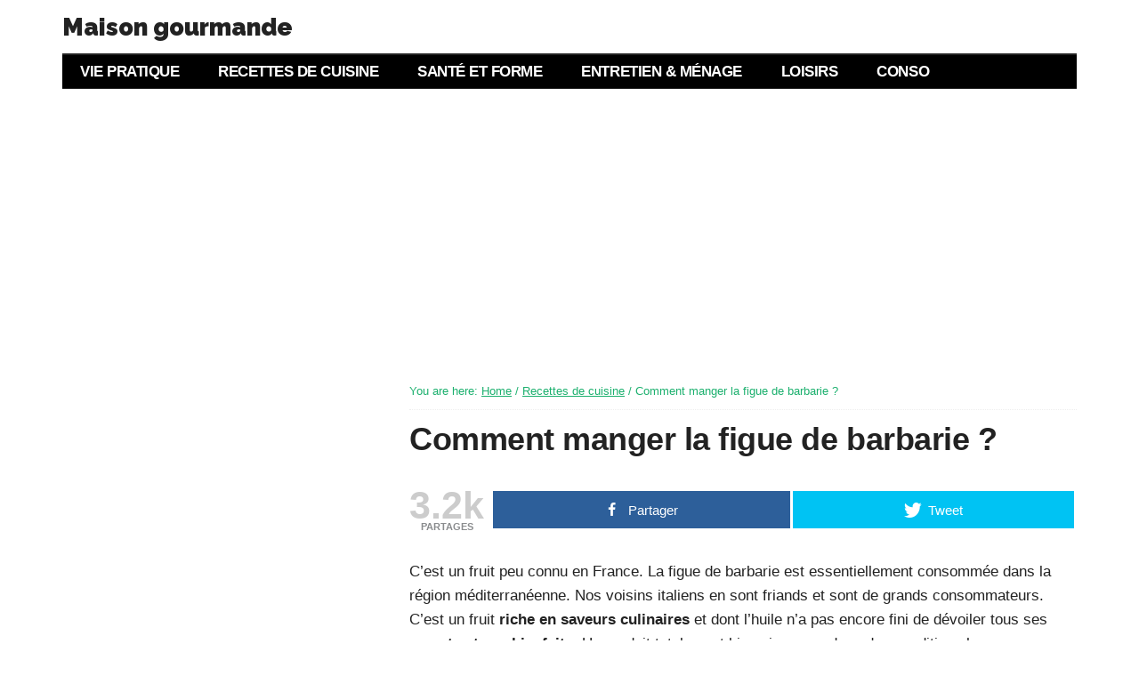

--- FILE ---
content_type: text/html; charset=UTF-8
request_url: https://www.maison-gourmande.com/figue-de-barbarie.html/comment-page-1
body_size: 12907
content:
<!DOCTYPE html>
<html lang="fr-FR">
<head>
<meta charset="UTF-8" />
<title>Comment manger la figue de barbarie ? Un fruit méconnu.</title><meta name="description" content="Un fruit assez peu connu en France, pourtant riche en saveurs culinaire et dont l&#039;huile n&#039;a pas encore fini de dévoiler tous ses secrets et ses bienfaits." />
<meta name="viewport" content="width=device-width, initial-scale=1" />
<meta name='robots' content='max-image-preview:large' />
	<style>img:is([sizes="auto" i], [sizes^="auto," i]) { contain-intrinsic-size: 3000px 1500px }</style>
	
<!-- Open Graph Meta Tags generated by MashShare 3.7.2 - https://mashshare.net -->
<meta property="og:type" content="article" /> 
<meta property="og:title" content="Comment manger la figue de barbarie ?" />
<meta property="og:description" content="Un fruit assez peu connu en France, pourtant riche en saveurs culinaire et dont l'huile n'a pas encore fini de dévoiler tous ses secrets et ses bienfaits." />
<meta property="og:image" content="https://www.maison-gourmande.com/wp-content/uploads/2020/09/figue-de-barbarie1.jpg" />
<meta property="og:url" content="https://www.maison-gourmande.com/figue-de-barbarie.html" />
<meta property="og:site_name" content="Maison gourmande" />
<meta property="article:published_time" content="2020-09-21T12:04:34+00:00" />
<meta property="article:modified_time" content="2020-12-14T20:12:17+00:00" />
<meta property="og:updated_time" content="2020-12-14T20:12:17+00:00" />
<!-- Open Graph Meta Tags generated by MashShare 3.7.2 - https://www.mashshare.net -->
<!-- Twitter Card generated by MashShare 3.7.2 - https://www.mashshare.net -->
<meta property="og:image:width" content="360" />
<meta property="og:image:height" content="200" />
<meta name="twitter:card" content="summary_large_image">
<meta name="twitter:title" content="Comment manger la figue de barbarie ?">
<meta name="twitter:description" content="Un fruit assez peu connu en France, pourtant riche en saveurs culinaire et dont l'huile n'a pas encore fini de dévoiler tous ses secrets et ses bienfaits.">
<meta name="twitter:image" content="https://www.maison-gourmande.com/wp-content/uploads/2020/09/figue-de-barbarie1.jpg">
<!-- Twitter Card generated by MashShare 3.7.2 - https://www.mashshare.net -->

<link rel='dns-prefetch' href='//fonts.googleapis.com' />
<link rel="alternate" type="application/rss+xml" title="Maison gourmande &raquo; Flux" href="https://www.maison-gourmande.com/feed" />
<link rel="alternate" type="application/rss+xml" title="Maison gourmande &raquo; Flux des commentaires" href="https://www.maison-gourmande.com/comments/feed" />
<link rel="alternate" type="application/rss+xml" title="Maison gourmande &raquo; Comment manger la figue de barbarie ? Flux des commentaires" href="https://www.maison-gourmande.com/figue-de-barbarie.html/feed" />
<link rel="canonical" href="https://www.maison-gourmande.com/figue-de-barbarie.html" />
<script type="text/javascript">
/* <![CDATA[ */
window._wpemojiSettings = {"baseUrl":"https:\/\/s.w.org\/images\/core\/emoji\/16.0.1\/72x72\/","ext":".png","svgUrl":"https:\/\/s.w.org\/images\/core\/emoji\/16.0.1\/svg\/","svgExt":".svg","source":{"concatemoji":"https:\/\/www.maison-gourmande.com\/wp-includes\/js\/wp-emoji-release.min.js?ver=6.8.3"}};
/*! This file is auto-generated */
!function(s,n){var o,i,e;function c(e){try{var t={supportTests:e,timestamp:(new Date).valueOf()};sessionStorage.setItem(o,JSON.stringify(t))}catch(e){}}function p(e,t,n){e.clearRect(0,0,e.canvas.width,e.canvas.height),e.fillText(t,0,0);var t=new Uint32Array(e.getImageData(0,0,e.canvas.width,e.canvas.height).data),a=(e.clearRect(0,0,e.canvas.width,e.canvas.height),e.fillText(n,0,0),new Uint32Array(e.getImageData(0,0,e.canvas.width,e.canvas.height).data));return t.every(function(e,t){return e===a[t]})}function u(e,t){e.clearRect(0,0,e.canvas.width,e.canvas.height),e.fillText(t,0,0);for(var n=e.getImageData(16,16,1,1),a=0;a<n.data.length;a++)if(0!==n.data[a])return!1;return!0}function f(e,t,n,a){switch(t){case"flag":return n(e,"\ud83c\udff3\ufe0f\u200d\u26a7\ufe0f","\ud83c\udff3\ufe0f\u200b\u26a7\ufe0f")?!1:!n(e,"\ud83c\udde8\ud83c\uddf6","\ud83c\udde8\u200b\ud83c\uddf6")&&!n(e,"\ud83c\udff4\udb40\udc67\udb40\udc62\udb40\udc65\udb40\udc6e\udb40\udc67\udb40\udc7f","\ud83c\udff4\u200b\udb40\udc67\u200b\udb40\udc62\u200b\udb40\udc65\u200b\udb40\udc6e\u200b\udb40\udc67\u200b\udb40\udc7f");case"emoji":return!a(e,"\ud83e\udedf")}return!1}function g(e,t,n,a){var r="undefined"!=typeof WorkerGlobalScope&&self instanceof WorkerGlobalScope?new OffscreenCanvas(300,150):s.createElement("canvas"),o=r.getContext("2d",{willReadFrequently:!0}),i=(o.textBaseline="top",o.font="600 32px Arial",{});return e.forEach(function(e){i[e]=t(o,e,n,a)}),i}function t(e){var t=s.createElement("script");t.src=e,t.defer=!0,s.head.appendChild(t)}"undefined"!=typeof Promise&&(o="wpEmojiSettingsSupports",i=["flag","emoji"],n.supports={everything:!0,everythingExceptFlag:!0},e=new Promise(function(e){s.addEventListener("DOMContentLoaded",e,{once:!0})}),new Promise(function(t){var n=function(){try{var e=JSON.parse(sessionStorage.getItem(o));if("object"==typeof e&&"number"==typeof e.timestamp&&(new Date).valueOf()<e.timestamp+604800&&"object"==typeof e.supportTests)return e.supportTests}catch(e){}return null}();if(!n){if("undefined"!=typeof Worker&&"undefined"!=typeof OffscreenCanvas&&"undefined"!=typeof URL&&URL.createObjectURL&&"undefined"!=typeof Blob)try{var e="postMessage("+g.toString()+"("+[JSON.stringify(i),f.toString(),p.toString(),u.toString()].join(",")+"));",a=new Blob([e],{type:"text/javascript"}),r=new Worker(URL.createObjectURL(a),{name:"wpTestEmojiSupports"});return void(r.onmessage=function(e){c(n=e.data),r.terminate(),t(n)})}catch(e){}c(n=g(i,f,p,u))}t(n)}).then(function(e){for(var t in e)n.supports[t]=e[t],n.supports.everything=n.supports.everything&&n.supports[t],"flag"!==t&&(n.supports.everythingExceptFlag=n.supports.everythingExceptFlag&&n.supports[t]);n.supports.everythingExceptFlag=n.supports.everythingExceptFlag&&!n.supports.flag,n.DOMReady=!1,n.readyCallback=function(){n.DOMReady=!0}}).then(function(){return e}).then(function(){var e;n.supports.everything||(n.readyCallback(),(e=n.source||{}).concatemoji?t(e.concatemoji):e.wpemoji&&e.twemoji&&(t(e.twemoji),t(e.wpemoji)))}))}((window,document),window._wpemojiSettings);
/* ]]> */
</script>
<link rel='stylesheet' id='magazine-pro-theme-css' href='https://www.maison-gourmande.com/wp-content/themes/magazine-pro/style.css?ver=3.1' type='text/css' media='all' />
<style id='wp-emoji-styles-inline-css' type='text/css'>

	img.wp-smiley, img.emoji {
		display: inline !important;
		border: none !important;
		box-shadow: none !important;
		height: 1em !important;
		width: 1em !important;
		margin: 0 0.07em !important;
		vertical-align: -0.1em !important;
		background: none !important;
		padding: 0 !important;
	}
</style>
<link rel='stylesheet' id='mashsb-styles-css' href='https://www.maison-gourmande.com/wp-content/plugins/mashsharer/assets/css/mashsb.min.css?ver=3.7.2' type='text/css' media='all' />
<style id='mashsb-styles-inline-css' type='text/css'>
.mashsb-count {color:#cccccc;}@media only screen and (min-width:568px){.mashsb-buttons a {min-width: 177px;}}.mashsb-container {
    padding-bottom: 30px;
}
</style>
<link rel='stylesheet' id='dashicons-css' href='https://www.maison-gourmande.com/wp-includes/css/dashicons.min.css?ver=6.8.3' type='text/css' media='all' />
<link rel='stylesheet' id='google-fonts-css' href='//fonts.googleapis.com/css?family=Roboto%3A300%2C400%7CRaleway%3A400%2C500%2C900&#038;ver=3.1' type='text/css' media='all' />
<script type="text/javascript" src="https://www.maison-gourmande.com/wp-includes/js/jquery/jquery.min.js?ver=3.7.1" id="jquery-core-js"></script>
<script type="text/javascript" src="https://www.maison-gourmande.com/wp-includes/js/jquery/jquery-migrate.min.js?ver=3.4.1" id="jquery-migrate-js"></script>
<script type="text/javascript" id="mashsb-js-extra">
/* <![CDATA[ */
var mashsb = {"shares":"3181","round_shares":"1","animate_shares":"0","dynamic_buttons":"0","share_url":"https:\/\/www.maison-gourmande.com\/figue-de-barbarie.html","title":"Comment+manger+la+figue+de+barbarie+%3F","image":"https:\/\/www.maison-gourmande.com\/wp-content\/uploads\/2020\/09\/figue-de-barbarie1.jpg","desc":"Un fruit assez peu connu en France, pourtant riche en saveurs culinaire et dont l'huile n'a pas encore fini de d\u00e9voiler tous ses secrets et ses bienfaits.","hashtag":"","subscribe":"content","subscribe_url":"","activestatus":"1","singular":"1","twitter_popup":"1","refresh":"0","nonce":"2aa551120f","postid":"3787","servertime":"1768973320","ajaxurl":"https:\/\/www.maison-gourmande.com\/wp-admin\/admin-ajax.php"};
/* ]]> */
</script>
<script type="text/javascript" src="https://www.maison-gourmande.com/wp-content/plugins/mashsharer/assets/js/mashsb.min.js?ver=3.7.2" id="mashsb-js"></script>
<script type="text/javascript" src="https://www.maison-gourmande.com/wp-content/themes/magazine-pro/js/entry-date.js?ver=1.0.0" id="magazine-entry-date-js"></script>
<script type="text/javascript" src="https://www.maison-gourmande.com/wp-content/themes/magazine-pro/js/responsive-menu.js?ver=1.0.0" id="magazine-responsive-menu-js"></script>
<link rel="https://api.w.org/" href="https://www.maison-gourmande.com/wp-json/" /><link rel="alternate" title="JSON" type="application/json" href="https://www.maison-gourmande.com/wp-json/wp/v2/posts/3787" /><link rel="EditURI" type="application/rsd+xml" title="RSD" href="https://www.maison-gourmande.com/xmlrpc.php?rsd" />
<link rel="alternate" title="oEmbed (JSON)" type="application/json+oembed" href="https://www.maison-gourmande.com/wp-json/oembed/1.0/embed?url=https%3A%2F%2Fwww.maison-gourmande.com%2Ffigue-de-barbarie.html" />
<link rel="alternate" title="oEmbed (XML)" type="text/xml+oembed" href="https://www.maison-gourmande.com/wp-json/oembed/1.0/embed?url=https%3A%2F%2Fwww.maison-gourmande.com%2Ffigue-de-barbarie.html&#038;format=xml" />
<link rel="Shortcut Icon" href="https://www.maison-gourmande.com/wp-content/themes/magazine-pro/images/favicon.ico" type="image/x-icon" />
<script>
  (function(i,s,o,g,r,a,m){i['GoogleAnalyticsObject']=r;i[r]=i[r]||function(){
  (i[r].q=i[r].q||[]).push(arguments)},i[r].l=1*new Date();a=s.createElement(o),
  m=s.getElementsByTagName(o)[0];a.async=1;a.src=g;m.parentNode.insertBefore(a,m)
  })(window,document,'script','//www.google-analytics.com/analytics.js','ga');

  ga('create', 'UA-71049083-1', 'auto');
  ga('send', 'pageview');

</script>

<!-- TradeDoubler site verification 2926044 -->
<!--[if lt IE 9]><script src="//html5shiv.googlecode.com/svn/trunk/html5.js"></script><![endif]-->
<link rel="icon" href="https://www.maison-gourmande.com/wp-content/uploads/2025/09/maison-gourmande-100x100.png" sizes="32x32" />
<link rel="icon" href="https://www.maison-gourmande.com/wp-content/uploads/2025/09/maison-gourmande-300x300.png" sizes="192x192" />
<link rel="apple-touch-icon" href="https://www.maison-gourmande.com/wp-content/uploads/2025/09/maison-gourmande-300x300.png" />
<meta name="msapplication-TileImage" content="https://www.maison-gourmande.com/wp-content/uploads/2025/09/maison-gourmande-300x300.png" />
		<style type="text/css" id="wp-custom-css">
			.author-box {display:none;}		</style>
		
<script async src="//pagead2.googlesyndication.com/pagead/js/adsbygoogle.js"></script>
<script>
     (adsbygoogle = window.adsbygoogle || []).push({
          google_ad_client: "ca-pub-3460780419972318",
          enable_page_level_ads: true
     });
</script>



</head>
<body class="wp-singular post-template-default single single-post postid-3787 single-format-standard wp-theme-genesis wp-child-theme-magazine-pro header-full-width nolayout magazine-pro-green" itemscope="itemscope" itemtype="http://schema.org/WebPage"><div class="site-container"><header class="site-header" role="banner" itemscope="itemscope" itemtype="http://schema.org/WPHeader"><div class="wrap"><div class="title-area"><p class="site-title" itemprop="headline"><a href="https://www.maison-gourmande.com/">Maison gourmande</a></p><p class="site-description" itemprop="description">Maison, Loisirs, famille &amp; Jeux : idées, recettes, bons plans.</p></div></div></header><nav class="nav-secondary" role="navigation" itemscope="itemscope" itemtype="http://schema.org/SiteNavigationElement"><div class="wrap"><ul id="menu-menu" class="menu genesis-nav-menu menu-secondary"><li id="menu-item-971" class="menu-item menu-item-type-taxonomy menu-item-object-category menu-item-971"><a href="https://www.maison-gourmande.com/vie-pratique">Vie pratique</a></li>
<li id="menu-item-3815" class="menu-item menu-item-type-taxonomy menu-item-object-category current-post-ancestor current-menu-parent current-post-parent menu-item-3815"><a href="https://www.maison-gourmande.com/cuisine">Recettes de cuisine</a></li>
<li id="menu-item-970" class="menu-item menu-item-type-taxonomy menu-item-object-category menu-item-970"><a href="https://www.maison-gourmande.com/sante-forme">Santé et forme</a></li>
<li id="menu-item-3816" class="menu-item menu-item-type-taxonomy menu-item-object-category menu-item-3816"><a href="https://www.maison-gourmande.com/entretien-menage">Entretien &#038; ménage</a></li>
<li id="menu-item-1631" class="menu-item menu-item-type-taxonomy menu-item-object-category menu-item-1631"><a href="https://www.maison-gourmande.com/loisirs">Loisirs</a></li>
<li id="menu-item-1633" class="menu-item menu-item-type-taxonomy menu-item-object-category menu-item-1633"><a href="https://www.maison-gourmande.com/conso">Conso</a></li>
</ul></div></nav><div class="site-inner"><div class="content-sidebar-wrap"><main class="content" role="main" itemprop="mainContentOfPage" itemscope="itemscope" itemtype="http://schema.org/Blog"><div class="breadcrumb">You are here: <a href="https://www.maison-gourmande.com/">Home</a> / <a href="https://www.maison-gourmande.com/cuisine">Recettes de cuisine</a> / Comment manger la figue de barbarie ?</div><article class="post-3787 post type-post status-publish format-standard has-post-thumbnail category-cuisine entry" itemscope="itemscope" itemtype="http://schema.org/BlogPosting" itemprop="blogPost"><header class="entry-header"><h1 class="entry-title" itemprop="headline">Comment manger la figue de barbarie ?</h1> 
<p class="entry-meta"></p></header><div class="entry-content" itemprop="text"><aside class="mashsb-container mashsb-main mashsb-stretched"><div class="mashsb-box"><div class="mashsb-count mash-large" style="float:left;"><div class="counts mashsbcount">3.2k</div><span class="mashsb-sharetext">PARTAGES</span></div><div class="mashsb-buttons"><a  class="mashicon-facebook mash-large mash-center mashsb-noshadow" href="https://www.facebook.com/sharer.php?u=https%3A%2F%2Fwww.maison-gourmande.com%2Ffigue-de-barbarie.html" target="_top" rel="nofollow"><span class="icon"></span><span class="text">Partager</span></a><a  class="mashicon-twitter mash-large mash-center mashsb-noshadow" href="https://twitter.com/intent/tweet?text=Comment%20manger%20la%20figue%20de%20barbarie%20%3F&url=https://www.maison-gourmande.com/figue-de-barbarie.html" target="_top" rel="nofollow"><span class="icon"></span><span class="text">Tweet</span></a><div class="onoffswitch2 mash-large mashsb-noshadow" style="display:none;"></div></div>
            </div>
                <div style="clear:both;"></div><div class="mashsb-toggle-container"></div></aside>
            <!-- Share buttons by mashshare.net - Version: 3.7.2--><p>C’est un fruit peu connu en France. La figue de barbarie est essentiellement consommée dans la région méditerranéenne. Nos voisins italiens en sont friands et sont de grands consommateurs. C&rsquo;est un fruit <strong>riche en saveurs culinaires</strong> et dont l&rsquo;huile n&rsquo;a pas encore fini de dévoiler tous ses <strong>secrets et ses bienfaits</strong>. Un produit totalement bio qui pousse dans des conditions hors normes mais qui mérite d&rsquo;être découvert. Nous vous proposons <strong>un petit guide complet</strong> d&rsquo;une plante qui n&rsquo;a pas fini de nous surprendre. Dans le figuier de barbarie <strong>deux parties se mangent essentiellement</strong>. <strong>Le fruit</strong> qui est généralement rouge  mais qui peut tirer vers le jaune orangé et les jeunes raquettes, appelées nopales.</p>
<h2>Le fruit</h2>
<p>Le fruit se mange un peu comme tous les fruits. Il suffit juste de <strong>le peler et manger l&rsquo;intérieur</strong>. Attention, il ne faut pas se piquer car la peau du fruit est parsemée <strong>d&rsquo;épines</strong> invisibles à l&rsquo;oeil nu. Nous allons vous expliquer <strong>la meilleure façon d&rsquo;éplucher une figue de barbarie</strong>.</p>
<p><img fetchpriority="high" decoding="async" src="https://www.maison-gourmande.com/wp-content/uploads/2020/09/figue-de-barbarie.jpg" alt="Figue de Barbarie" width="743" height="452" class="aligncenter size-full wp-image-3793" srcset="https://www.maison-gourmande.com/wp-content/uploads/2020/09/figue-de-barbarie.jpg 743w, https://www.maison-gourmande.com/wp-content/uploads/2020/09/figue-de-barbarie-300x183.jpg 300w, https://www.maison-gourmande.com/wp-content/uploads/2020/09/figue-de-barbarie-150x91.jpg 150w" sizes="(max-width: 743px) 100vw, 743px" /></p>
<ol style="font-weight: bold;font-size: 18px;margin: 55px 20px 75px 20px;line-height: 30px;">
<li>Prendre délicatement la figue, en plaçant ses doigts aux endroits ou il n&rsquo;y a pas d&rsquo;épines (les points noirs).</li>
<li>Sur une planche à découper, on pose le fruit à plat, dans le sens de la longueur.</li>
<li>On tranche l&rsquo;extrémité gauche et droite du fruit. (Environ 0.5cm d&rsquo;épaisseur)</li>
<li>On incise la peau du fruit sur toute la longueur</li>
<li>On déroule délicatement le fruit pour le séparer de la peau</li>
<li>On déguste le fruit directement en le croquant</li>
<li>Les pépins se mangent sans les croquer, comme le raisin.</li>
</ol>
<p><img decoding="async" src="https://www.maison-gourmande.com/wp-content/uploads/2020/09/eplucher-figue-barbarie.jpg" alt="Comment éplucher une figue de barbarie ?" width="743" height="705" class="aligncenter size-full wp-image-3795" srcset="https://www.maison-gourmande.com/wp-content/uploads/2020/09/eplucher-figue-barbarie.jpg 743w, https://www.maison-gourmande.com/wp-content/uploads/2020/09/eplucher-figue-barbarie-300x285.jpg 300w, https://www.maison-gourmande.com/wp-content/uploads/2020/09/eplucher-figue-barbarie-150x142.jpg 150w" sizes="(max-width: 743px) 100vw, 743px" /></p>
<h2>Les nopales</h2>
<p><img decoding="async" src="https://www.maison-gourmande.com/wp-content/uploads/2020/09/nopales-raquettes-figues.jpg" alt="Figuier : nopales et raquettes" width="320" height="207" class="alignleft size-full wp-image-3802" srcset="https://www.maison-gourmande.com/wp-content/uploads/2020/09/nopales-raquettes-figues.jpg 320w, https://www.maison-gourmande.com/wp-content/uploads/2020/09/nopales-raquettes-figues-300x194.jpg 300w, https://www.maison-gourmande.com/wp-content/uploads/2020/09/nopales-raquettes-figues-150x97.jpg 150w" sizes="(max-width: 320px) 100vw, 320px" />Si sur les marchés on trouve de plus en plus facilement des figues de barbarie, en revanche pour les « raquettes », <strong>appelées des nopales</strong>, c’est moins facile à trouver. On peut en acheter dans certaines épiceries notamment celles qui vendent des produits mexicains. <strong>Les nopales sont meilleures jeunes</strong>, donc pas trop grandes. Il faut les peler en prenant garde de ne pas se piquer. <strong>On peut les manger de milles façons</strong> :</p>
<ul>
<li><strong>En beignet par exemple</strong>, il suffit de les couper en lanières, de les tremper dans la pâte à beignet et de les faire frire</li>
<li><strong>Grillées au barbecue</strong>, un peu de sel, un peu de poivre, un tout petit peu de piment, on les badigeonne d’huile puis on les fait griller sur le barbecue.</li>
<li><strong>En salsa</strong> où les nopales vont vraiment libérer toutes leurs saveurs, quelques tomates coupées en dés, de l’ail, du piment bien sûr, un peu de coriandre, et les nopales coupées en petits cubes, vous mélangez le tout et laissez reposer quelques heures pour que le mélange des saveurs se fasse.</li>
</ul>
<h2>Confiture de figue de Barbarie</h2>
<p>Envie d’une marmelade un peu originale le matin qui change des sempiternelles confiture de fraise et d&rsquo;abricots ? Faites entrer un peu d&rsquo;exotisme dans votre petit déjeuner nous vous proposons d&rsquo;essayer <strong>la confiture de figue de barbarie</strong>. </p>
<ol>
<li>Pour 1 kilo de figues de barbarie déjà épluchées, prenez 750 gr de sucre, puis une gousse de vanille et la moitié d&rsquo;un jus de citron.</li>
<li>Coupez vos figues de barbarie en morceaux, mettez le sucre au dessus, le jus de citron et la gousse de vanille, puis laissez le tout une nuit à l&rsquo;air ambiant de façon à ce que les figues s&rsquo;imprègnent du sucre en douceur.</li>
<li>le lendemain mettez le tout dans votre casserole à confiture puis ajouter un demi verre d&rsquo;eau et portez le tout a feu vif à ébullition.</li>
<li>Laissez bouillir environ 15 en écumant la mousse.</li>
<li>Laissez tiédir puis passez le tout au chinois afin d&rsquo;enlever les pépins, mettez en pot, laissez refroidir avant de fermer et c&rsquo;est fini, vous avez une confiture originale et délicieuse à présenter à vos amis.</li>
</ol>
<h2>L&rsquo;huile de figue de Barbarie</h2>
<p><strong>L&rsquo;huile la plus chère du monde</strong>. Figurez vous qu’il faut <strong>plus de 800 kilos</strong> de figues de barbarie pour obtenir un litre de cette huile, dont on commence seulement à découvrir les secrets et les vertus. L’huile figue de barbarie est obtenue par la pression à froid des pépins du fruit. Plus bio que ça tu meurs !!! Un figuier de barbarie pousse en plein désert dans les terrains les plus secs, les plus arides, les plus infertiles et il ne s’arrête pas de pousser et de se reproduire envahissant même de façon catastrophique certains pays qui lui font une guerre redoutable.</p>
<p>Une plante envahissante qui pousse partout vite et bien, trop bien même, donc aucun produit chimique engrais, pesticide ou autre ne rentre dans sa culture. L’huile de figue de barbarie est véritablement un produit naturel.</p>
<p>On trouve l’huile de figue de barbarie un peu partout et surtout de plus en plus compte tenu du succès qu’elle rencontre et dont la presse se fait écho très largement. Il faut néanmoins être prudent lorsque l’on achète cette huile. Celle qui nous intéresse est celle qui est faites à partir des pépins du fruit du figuier de barbarie.</p>
<p>On récolte les fruits, puis on sépare d’un coté la chair et le jus avec lesquels on pourra faire du nectar, ou de la confiture, et de l’autre côté les pépins qui vont être nettoyés puis tout naturellement lavés et enfin pressés à froid sans aucun ajout de produit chimique quelconque. Il y a donc sur le marché deux huiles de figue de barbarie. Une totalement pure réalisée à partir des pépins, comme nous l&rsquo;avons précédemment expliqué. Et une autre huile ou plutôt un macérât huileux qui lui est fait à partir des raquettes de la plante. Ce macérât est totalement différent, beaucoup moins cher bien évidemment mais avec beaucoup moins de qualité pour le soin de la peau.</p>
<blockquote><p>Attention si le prix ne fait pas toujours la qualité, un prix très bas compte tenu du fait qu’il faut plus de 800 kilos de fruit pour produire un litre d’huile de figues de barbarie laisse à penser qu’une huile pas chère n’est pas pure.</p></blockquote>
<p><a href="https://amzn.to/3mEeAwH" rel="nofollow" target="blank"><img loading="lazy" decoding="async" src="https://www.maison-gourmande.com/wp-content/uploads/2020/09/meilleure-huile-figue-barba.jpg" alt="Meilleure huile figue de barbarie" width="320" height="207" class="alignleft size-full wp-image-3788" srcset="https://www.maison-gourmande.com/wp-content/uploads/2020/09/meilleure-huile-figue-barba.jpg 320w, https://www.maison-gourmande.com/wp-content/uploads/2020/09/meilleure-huile-figue-barba-300x194.jpg 300w, https://www.maison-gourmande.com/wp-content/uploads/2020/09/meilleure-huile-figue-barba-150x97.jpg 150w" sizes="auto, (max-width: 320px) 100vw, 320px" /></a> Ceci n’engage que nous mais nous vous présentons et conseillons un produit qui a fait ses preuves. L’huile de figue de barbarie a des capacités anti rides surprenantes : 80% des femmes qui l’ont essayé lors d’études, ont constaté une diminution réelle des rides. L&rsquo;huile a cette capacité à resserrer les pores de la peau. Utilisée quotidiennement sur le visage et sur le buste elle va redonner éclat, élasticité et douceur. Il suffit juste de mettre quelques gouttes au creux de votre main et délicatement de vous l’appliquer sur le visage en exerçant un léger massage pour favoriser sa pénétration.</p>
<p>L’huile de figue de barbarie est d’une couleur jaune tirant légèrement sur le vert, elle à une odeur un peu piquante un peu comme de l’huile d’argan, pénètre facilement dans la peau. Elle est très riche en vitamine E ce qui explique ses capacités de lutte contre le vieillissement cutané. L’huile de figue de barbarie est vraiment une huile précieuse et exceptionnelle, c’est le soin du visage bio par excellence.</p>
<h2>Shampoing aux figues de barbarie : un tonifiant pour le cuir chevelu</h2>
<p>La figue de barbarie ou plus exactement les raquettes du figuier de barbarie sont un excellent traitement pour les cheveux. On peut s’en servir comme shampoing et après shampoing tonifiant en même temps. Il va laisser les cheveux brillants, hydratés, soyeux, pas particulièrement doux mais en revanche un sentiment de légèreté, de fraîcheur et de propreté. La plante est riche en acides aminés et en fer, qui sont des nutriments qui sont nécessaires pour la croissance des cheveux. Son huile naturelle contient le double de la quantité d&rsquo;acide gras, en fibres et en protéines de l&rsquo;huile d&rsquo;argan.</p>
<p>Voici une petite recette maison que vous pouvez essayer :</p>
<ul>
<li>Il suffit dans un premier temps de couper quelques raquettes en prenant bien garde de ne pas de piquer, puis avec un grand couteau vous allez enlever les épines et enlever la peau.</li>
<li>Puis, soit vous coupez en petit morceaux ou passez au mixer en rajoutant un peu d’eau. Environ un verre d’eau pour une grande raquette.</li>
<li>Vous secouez bien pour que le mélange se fasse bien.</li>
<li>Puis vous allez filtrer et l’espèce de sirop de figuier de barbarie que vous allez obtenir vous allez vous en servir comme tonifiant pour le cuir chevelu.</li>
<li>Vous vous en arrosez la tête vous massez normalement le cuir chevelu et les cheveux, puis enfin vous rincez à l’eau claire et c’est fini.</li>
<li>Vous pouvez garder ce « sirop » quelques jours sans problème au réfrigérateur.</li>
</ul>
<h2>Un savon à la figue de barbarie à faire soi-même</h2>
<p>Envie d’un savon bio, bon pour les soins du visage et du corps, un savon aux qualités hydratantes incontestables, essayez celui-ci à la figue de barbarie. On trouve le figuier de barbarie un peu partout sur le pourtour méditerranéen et en France notamment dans la région Provence alpes cote d’azur et la Corse.</p>
<p>La figue de barbarie et son jus sont utilisés dans de nombreux plats et cocktails, mais le figuier de barbarie est également connu pour ses qualités hydratantes et ses effets sur la peau, ce sera donc un excellent ajout à une base de savon.</p>
<ul>
<li>Avant tout il vous faut une base de glycérine, achetez donc plusieurs (3 ou 4) savons quelconques que vous allez couper en petits morceaux dans un petit saladier.</li>
<li>Puis direction le micro onde, puissance maximale environ une à deux minutes de façon a ce que tout soit fondu, mélangez bien.</li>
<li>Mixez une figue de barbarie de façon très fine dans votre bol mixeur, puis filtrer avec une passoire pour récupérer le jus.</li>
<li>Mélangez ce jus avec votre savon encore chaud, fonction de la couleur de votre figue de barbarie le jus devrait tirer entre le rose et le rouge.</li>
<li>Quand le mélange est bien homogène, si nécessaire repasser quelques secondes au micro onde, versez le dans des moules , des petits moules à gâteaux, madeleines ou autre feront l’affaire, mais vous pouvez aussi trouver des petits moules plastiques en forme d’animaux pour vos enfants par exemple.</li>
<li>Laissez refroidir à température ambiante pendant trois ou quatre heures et voilà vous avez de délicieux petits savons aux qualités hydratantes hors du commun.</li>
<li>Vous pouvez si il y a apparition de petites bulles à la surface du savon, quand le mélange est encore chaud, pulvériser un peu d’alcool dessus ça éviter la formation de ces bulles.</li>
</ul>
<p>Vous trouverez dans toutes les grandes surfaces des colorants alimentaires, si vous voulez vous pouvez vous amuser à créer des savons de multiples couleurs et de multiples formes. La figue de barbarie avec ses qualités hydratantes va nourrir votre peau à chaque lavage et de façon naturelle.</p>
<h2>Le figuier de barbarie, une plante envahissante</h2>
<p>Le figuier de barbarie est une plante qui peut très vite devenir envahissante, il se développe très rapidement et dans les endroits les plus incongrus. Certains pays se sont retrouvé à devoir réellement rentrer en guerre contre cet envahisseur que rien ne semble arrêter hormis peut être le froid. Avoir un ou deux figuier de barbarie sur son terrain peut être très intéressant en être envahi en est une autre ; il va donc vous falloir faire attention à sa prolifération.</p>
<p>Deux moyens de lutte, l’élimination physique ou l’élimination chimique. Vous en avez relativement peut sur votre terrain alors l’élimination physique semble être ma méthode la plus appropriée, car la méthode par herbicide peut prendre plusieurs années. Un herbicide quelconque dans nos contrées sera suffisant, il suffira de pulvériser les feuilles et également d’arroser le pied abondamment pour que le figuier rende l’âme.</p>
<p>Si vous préférez la méthode forte une bonne houe, creusez à la base du pied et allez chercher les racines assez profondément, car si vous vous contenter de couper le figuier de barbarie au niveau du pied il ya de grandes chances qu’il repousse. Idem si vous laissez traîner les raquettes sur le sol après arrachage.</p>
<p>En Australie le figuier de barbarie était devenu un véritable fléau puisqu&rsquo;ils ont occupé jusqu&rsquo;à quatre millions d’hectares de terres au départ agricoles. Le gouvernement à dépensé des fortunes en insecticides et autres et pour finir c’est la lutte biologique qui l’a emportée avec l’introduction d’une coccinelle et d’une chenille qui sont particulièrement gourmande et raffole des raquettes des figuiers. Elles en sont venues à bout et ont su débarrasser l’Australie de cet envahisseur très piquant.</p>
<p>En France sur des petites surfaces on a une recours au gyrobroyage pour l’éradication mais avec un coût néanmoins assez conséquent. Donc si vous raffolez des figues de barbarie, avoir deux ou trois figuiers peut être le bon plan mais surveillez les de près on ne sait jamais.</p>
<h2>La figue de barbarie et les cocktails</h2>
<p>Donnez un peu de couleur et un goût peu commun avec ces cocktails à base de jus de figue de barbarie. Soyez original, une couleur, un goût, un parfum d&rsquo;exostisme, l&rsquo;aventure commence dans votre verre</p>
<p><strong>Cocktail n°1</strong></p>
<p>Mixer la figue de barbarie en essayant d’enlever les pépins, puis mettez la dans un shaker, ajoutez le rhum et le cointreau et de la glace pilée. Mélangez bien le tout et servez dans un verre style verre à whisky. En décoration une rondelle de limette sera parfaite. Un cocktail rafraichissant et doux pas trop fort en goût.</p>
<ul>
<li>5 cl de rhum blanc</li>
<li>2 cl de cointreau</li>
<li>1 figue de barbarie</li>
<li>1 limette</li>
</ul>
<p><strong>Cocktail n°2</strong></p>
<p>Mixer la figue de barbarie en essayant d’enlever les pépins, puis mettez la dans le verre, ajoutez le rhum dessus et remplissez le verre de glaçon et enfin mettez un peu de jus d’orange sans mélanger pour que l’on voit les couches. Servir dans un grand verre et en décoration une rondelle de limette sera parfaite, ou mieux encore une rondelle d’orange.</p>
<ul>
<li>5 cl de rhum blanc</li>
<li>Jus d’orange</li>
<li>1 figue de barbarie</li>
<li>1 limette</li>
</ul>
</div><footer class="entry-footer"><div class="after-entry widget-area"><section id="text-15" class="widget widget_text"><div class="widget-wrap">			<div class="textwidget"><script async src="//pagead2.googlesyndication.com/pagead/js/adsbygoogle.js"></script>
<!-- Pogo -->
<ins class="adsbygoogle"
     style="display:inline-block;width:728px;height:90px"
     data-ad-client="ca-pub-3460780419972318"
     data-ad-slot="4552157489"></ins>
<script>
(adsbygoogle = window.adsbygoogle || []).push({});
</script></div>
		</div></section>
</div></footer></article><section class="author-box" itemprop="author" itemscope="itemscope" itemtype="http://schema.org/Person"><h4 class="author-box-title">About <span itemprop="name">Romain</span></h4><div class="author-box-content" itemprop="description"></div></section>	<div id="respond" class="comment-respond">
		<h3 id="reply-title" class="comment-reply-title">Laisser un commentaire</h3><form action="https://www.maison-gourmande.com/wp-comments-post.php" method="post" id="commentform" class="comment-form"><p class="comment-notes"><span id="email-notes">Votre adresse e-mail ne sera pas publiée.</span> <span class="required-field-message">Les champs obligatoires sont indiqués avec <span class="required">*</span></span></p><p class="comment-form-comment"><label for="comment">Commentaire <span class="required">*</span></label> <textarea id="comment" name="comment" cols="45" rows="8" maxlength="65525" required></textarea></p><p class="comment-form-author"><label for="author">Nom <span class="required">*</span></label> <input id="author" name="author" type="text" value="" size="30" maxlength="245" autocomplete="name" required /></p>
<p class="comment-form-email"><label for="email">E-mail <span class="required">*</span></label> <input id="email" name="email" type="email" value="" size="30" maxlength="100" aria-describedby="email-notes" autocomplete="email" required /></p>
<p class="comment-form-url"><label for="url">Site web</label> <input id="url" name="url" type="url" value="" size="30" maxlength="200" autocomplete="url" /></p>
<p class="comment-form-cookies-consent"><input id="wp-comment-cookies-consent" name="wp-comment-cookies-consent" type="checkbox" value="yes" /> <label for="wp-comment-cookies-consent">Enregistrer mon nom, mon e-mail et mon site dans le navigateur pour mon prochain commentaire.</label></p>
<p class="form-submit"><input name="submit" type="submit" id="submit" class="submit" value="Laisser un commentaire" /> <input type='hidden' name='comment_post_ID' value='3787' id='comment_post_ID' />
<input type='hidden' name='comment_parent' id='comment_parent' value='0' />
</p><p style="display: none;"><input type="hidden" id="akismet_comment_nonce" name="akismet_comment_nonce" value="0d1d75dfb4" /></p><p style="display: none !important;" class="akismet-fields-container" data-prefix="ak_"><label>&#916;<textarea name="ak_hp_textarea" cols="45" rows="8" maxlength="100"></textarea></label><input type="hidden" id="ak_js_1" name="ak_js" value="8"/><script>document.getElementById( "ak_js_1" ).setAttribute( "value", ( new Date() ).getTime() );</script></p></form>	</div><!-- #respond -->
	<div class="entry-comments" id="comments"><h3>Comments</h3><ol class="comment-list">
	<li class="comment even thread-even depth-1" id="comment-29854">
	<article itemprop="comment" itemscope="itemscope" itemtype="http://schema.org/UserComments">

		
		<header class="comment-header">
			<p class="comment-author" itemprop="creator" itemscope="itemscope" itemtype="http://schema.org/Person">
				<span itemprop="name">Finance</span> <span class="says">says</span>		 	</p>

			<p class="comment-meta">
				<time class="comment-time" datetime="2021-02-13T16:09:22+00:00" itemprop="commentTime"><a href="https://www.maison-gourmande.com/figue-de-barbarie.html/comment-page-1#comment-29854" class="comment-time-link" itemprop="url">13 février 2021 at 16 h 09 min</a></time>			</p>
		</header>

		<div class="comment-content" itemprop="commentText">
			
			<p>Bonjour </p>
<p>7457 6733 9268</p>
		</div>

		
		
	</article>
	</li><!-- #comment-## -->
</ol></div></main><aside class="sidebar sidebar-primary widget-area" role="complementary" itemscope="itemscope" itemtype="http://schema.org/WPSideBar"><section id="custom_html-3" class="widget_text widget widget_custom_html"><div class="widget_text widget-wrap"><div class="textwidget custom-html-widget">&nbsp;</div></div></section></aside></div><aside class="sidebar sidebar-secondary widget-area" role="complementary" itemscope="itemscope" itemtype="http://schema.org/WPSideBar"><section id="custom_html-2" class="widget_text widget widget_custom_html"><div class="widget_text widget-wrap"><div class="textwidget custom-html-widget">&nbsp;</div></div></section></aside></div><footer class="site-footer" role="contentinfo" itemscope="itemscope" itemtype="http://schema.org/WPFooter"><div class="wrap"><div class="creds"><ul><li><a href="https://www.maison-gourmande.com/tarif-lotofoot-7-15.html">Tarif Lotofoot</a></li><li><a href="https://www.maison-gourmande.com/jus-fruits-legumes.html">Extracteur de jus</a></li><li><a href="https://www.maison-gourmande.com/codes-amis-pokemon-go.html">Code ami Pokemon GO</a></li><li><a href="https://www.maison-gourmande.com/tarif-tierce.html">Tarif Tiercé</a></li><li><a href="https://www.maison-gourmande.com/tarif-quarte-plus.html">Tarifs Quarté +</a></li><li><a href="https://www.maison-gourmande.com/tarif-quinte-plus.html">Tarif Quinté +</a></li><li><a href="https://www.maison-gourmande.com/avis-site-rencontre.html">Avis site de rencontre</a></li><li class="last"><a href="http://www.maison-gourmande.com/contact">Contact</a></li></ul></div><p></p></div></footer></div><script type="speculationrules">
{"prefetch":[{"source":"document","where":{"and":[{"href_matches":"\/*"},{"not":{"href_matches":["\/wp-*.php","\/wp-admin\/*","\/wp-content\/uploads\/*","\/wp-content\/*","\/wp-content\/plugins\/*","\/wp-content\/themes\/magazine-pro\/*","\/wp-content\/themes\/genesis\/*","\/*\\?(.+)"]}},{"not":{"selector_matches":"a[rel~=\"nofollow\"]"}},{"not":{"selector_matches":".no-prefetch, .no-prefetch a"}}]},"eagerness":"conservative"}]}
</script>
<script defer type="text/javascript" src="https://www.maison-gourmande.com/wp-content/plugins/akismet/_inc/akismet-frontend.js?ver=1757060238" id="akismet-frontend-js"></script>




</body>
</html>


--- FILE ---
content_type: text/html; charset=utf-8
request_url: https://www.google.com/recaptcha/api2/aframe
body_size: 268
content:
<!DOCTYPE HTML><html><head><meta http-equiv="content-type" content="text/html; charset=UTF-8"></head><body><script nonce="Ea1B8t6bbRT1wxZjzT1fFg">/** Anti-fraud and anti-abuse applications only. See google.com/recaptcha */ try{var clients={'sodar':'https://pagead2.googlesyndication.com/pagead/sodar?'};window.addEventListener("message",function(a){try{if(a.source===window.parent){var b=JSON.parse(a.data);var c=clients[b['id']];if(c){var d=document.createElement('img');d.src=c+b['params']+'&rc='+(localStorage.getItem("rc::a")?sessionStorage.getItem("rc::b"):"");window.document.body.appendChild(d);sessionStorage.setItem("rc::e",parseInt(sessionStorage.getItem("rc::e")||0)+1);localStorage.setItem("rc::h",'1768973323064');}}}catch(b){}});window.parent.postMessage("_grecaptcha_ready", "*");}catch(b){}</script></body></html>

--- FILE ---
content_type: text/plain
request_url: https://www.google-analytics.com/j/collect?v=1&_v=j102&a=1398978459&t=pageview&_s=1&dl=https%3A%2F%2Fwww.maison-gourmande.com%2Ffigue-de-barbarie.html%2Fcomment-page-1&ul=en-us%40posix&dt=Comment%20manger%20la%20figue%20de%20barbarie%20%3F%20Un%20fruit%20m%C3%A9connu.&sr=1280x720&vp=1280x720&_u=IEBAAEABAAAAACAAI~&jid=950948333&gjid=1234528068&cid=197661218.1768973322&tid=UA-71049083-1&_gid=360048261.1768973322&_r=1&_slc=1&z=344858171
body_size: -453
content:
2,cG-9YHDW6P6BE